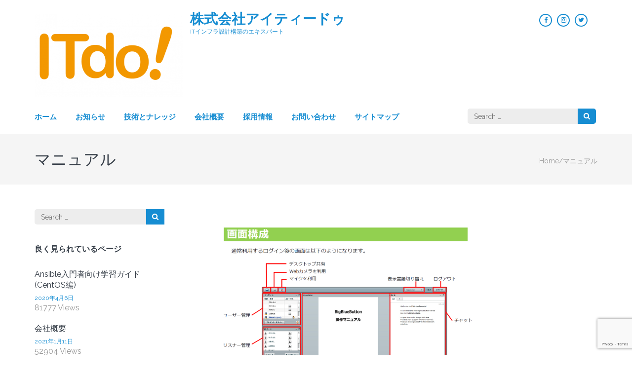

--- FILE ---
content_type: text/html; charset=utf-8
request_url: https://www.google.com/recaptcha/api2/anchor?ar=1&k=6Lc1xXspAAAAAGq04jYVtxLsoP8Xs7Y4yk9TtJRQ&co=aHR0cHM6Ly9jLml0ZG8uanA6NDQz&hl=en&v=PoyoqOPhxBO7pBk68S4YbpHZ&size=invisible&anchor-ms=20000&execute-ms=30000&cb=jtn5pte3anvt
body_size: 48553
content:
<!DOCTYPE HTML><html dir="ltr" lang="en"><head><meta http-equiv="Content-Type" content="text/html; charset=UTF-8">
<meta http-equiv="X-UA-Compatible" content="IE=edge">
<title>reCAPTCHA</title>
<style type="text/css">
/* cyrillic-ext */
@font-face {
  font-family: 'Roboto';
  font-style: normal;
  font-weight: 400;
  font-stretch: 100%;
  src: url(//fonts.gstatic.com/s/roboto/v48/KFO7CnqEu92Fr1ME7kSn66aGLdTylUAMa3GUBHMdazTgWw.woff2) format('woff2');
  unicode-range: U+0460-052F, U+1C80-1C8A, U+20B4, U+2DE0-2DFF, U+A640-A69F, U+FE2E-FE2F;
}
/* cyrillic */
@font-face {
  font-family: 'Roboto';
  font-style: normal;
  font-weight: 400;
  font-stretch: 100%;
  src: url(//fonts.gstatic.com/s/roboto/v48/KFO7CnqEu92Fr1ME7kSn66aGLdTylUAMa3iUBHMdazTgWw.woff2) format('woff2');
  unicode-range: U+0301, U+0400-045F, U+0490-0491, U+04B0-04B1, U+2116;
}
/* greek-ext */
@font-face {
  font-family: 'Roboto';
  font-style: normal;
  font-weight: 400;
  font-stretch: 100%;
  src: url(//fonts.gstatic.com/s/roboto/v48/KFO7CnqEu92Fr1ME7kSn66aGLdTylUAMa3CUBHMdazTgWw.woff2) format('woff2');
  unicode-range: U+1F00-1FFF;
}
/* greek */
@font-face {
  font-family: 'Roboto';
  font-style: normal;
  font-weight: 400;
  font-stretch: 100%;
  src: url(//fonts.gstatic.com/s/roboto/v48/KFO7CnqEu92Fr1ME7kSn66aGLdTylUAMa3-UBHMdazTgWw.woff2) format('woff2');
  unicode-range: U+0370-0377, U+037A-037F, U+0384-038A, U+038C, U+038E-03A1, U+03A3-03FF;
}
/* math */
@font-face {
  font-family: 'Roboto';
  font-style: normal;
  font-weight: 400;
  font-stretch: 100%;
  src: url(//fonts.gstatic.com/s/roboto/v48/KFO7CnqEu92Fr1ME7kSn66aGLdTylUAMawCUBHMdazTgWw.woff2) format('woff2');
  unicode-range: U+0302-0303, U+0305, U+0307-0308, U+0310, U+0312, U+0315, U+031A, U+0326-0327, U+032C, U+032F-0330, U+0332-0333, U+0338, U+033A, U+0346, U+034D, U+0391-03A1, U+03A3-03A9, U+03B1-03C9, U+03D1, U+03D5-03D6, U+03F0-03F1, U+03F4-03F5, U+2016-2017, U+2034-2038, U+203C, U+2040, U+2043, U+2047, U+2050, U+2057, U+205F, U+2070-2071, U+2074-208E, U+2090-209C, U+20D0-20DC, U+20E1, U+20E5-20EF, U+2100-2112, U+2114-2115, U+2117-2121, U+2123-214F, U+2190, U+2192, U+2194-21AE, U+21B0-21E5, U+21F1-21F2, U+21F4-2211, U+2213-2214, U+2216-22FF, U+2308-230B, U+2310, U+2319, U+231C-2321, U+2336-237A, U+237C, U+2395, U+239B-23B7, U+23D0, U+23DC-23E1, U+2474-2475, U+25AF, U+25B3, U+25B7, U+25BD, U+25C1, U+25CA, U+25CC, U+25FB, U+266D-266F, U+27C0-27FF, U+2900-2AFF, U+2B0E-2B11, U+2B30-2B4C, U+2BFE, U+3030, U+FF5B, U+FF5D, U+1D400-1D7FF, U+1EE00-1EEFF;
}
/* symbols */
@font-face {
  font-family: 'Roboto';
  font-style: normal;
  font-weight: 400;
  font-stretch: 100%;
  src: url(//fonts.gstatic.com/s/roboto/v48/KFO7CnqEu92Fr1ME7kSn66aGLdTylUAMaxKUBHMdazTgWw.woff2) format('woff2');
  unicode-range: U+0001-000C, U+000E-001F, U+007F-009F, U+20DD-20E0, U+20E2-20E4, U+2150-218F, U+2190, U+2192, U+2194-2199, U+21AF, U+21E6-21F0, U+21F3, U+2218-2219, U+2299, U+22C4-22C6, U+2300-243F, U+2440-244A, U+2460-24FF, U+25A0-27BF, U+2800-28FF, U+2921-2922, U+2981, U+29BF, U+29EB, U+2B00-2BFF, U+4DC0-4DFF, U+FFF9-FFFB, U+10140-1018E, U+10190-1019C, U+101A0, U+101D0-101FD, U+102E0-102FB, U+10E60-10E7E, U+1D2C0-1D2D3, U+1D2E0-1D37F, U+1F000-1F0FF, U+1F100-1F1AD, U+1F1E6-1F1FF, U+1F30D-1F30F, U+1F315, U+1F31C, U+1F31E, U+1F320-1F32C, U+1F336, U+1F378, U+1F37D, U+1F382, U+1F393-1F39F, U+1F3A7-1F3A8, U+1F3AC-1F3AF, U+1F3C2, U+1F3C4-1F3C6, U+1F3CA-1F3CE, U+1F3D4-1F3E0, U+1F3ED, U+1F3F1-1F3F3, U+1F3F5-1F3F7, U+1F408, U+1F415, U+1F41F, U+1F426, U+1F43F, U+1F441-1F442, U+1F444, U+1F446-1F449, U+1F44C-1F44E, U+1F453, U+1F46A, U+1F47D, U+1F4A3, U+1F4B0, U+1F4B3, U+1F4B9, U+1F4BB, U+1F4BF, U+1F4C8-1F4CB, U+1F4D6, U+1F4DA, U+1F4DF, U+1F4E3-1F4E6, U+1F4EA-1F4ED, U+1F4F7, U+1F4F9-1F4FB, U+1F4FD-1F4FE, U+1F503, U+1F507-1F50B, U+1F50D, U+1F512-1F513, U+1F53E-1F54A, U+1F54F-1F5FA, U+1F610, U+1F650-1F67F, U+1F687, U+1F68D, U+1F691, U+1F694, U+1F698, U+1F6AD, U+1F6B2, U+1F6B9-1F6BA, U+1F6BC, U+1F6C6-1F6CF, U+1F6D3-1F6D7, U+1F6E0-1F6EA, U+1F6F0-1F6F3, U+1F6F7-1F6FC, U+1F700-1F7FF, U+1F800-1F80B, U+1F810-1F847, U+1F850-1F859, U+1F860-1F887, U+1F890-1F8AD, U+1F8B0-1F8BB, U+1F8C0-1F8C1, U+1F900-1F90B, U+1F93B, U+1F946, U+1F984, U+1F996, U+1F9E9, U+1FA00-1FA6F, U+1FA70-1FA7C, U+1FA80-1FA89, U+1FA8F-1FAC6, U+1FACE-1FADC, U+1FADF-1FAE9, U+1FAF0-1FAF8, U+1FB00-1FBFF;
}
/* vietnamese */
@font-face {
  font-family: 'Roboto';
  font-style: normal;
  font-weight: 400;
  font-stretch: 100%;
  src: url(//fonts.gstatic.com/s/roboto/v48/KFO7CnqEu92Fr1ME7kSn66aGLdTylUAMa3OUBHMdazTgWw.woff2) format('woff2');
  unicode-range: U+0102-0103, U+0110-0111, U+0128-0129, U+0168-0169, U+01A0-01A1, U+01AF-01B0, U+0300-0301, U+0303-0304, U+0308-0309, U+0323, U+0329, U+1EA0-1EF9, U+20AB;
}
/* latin-ext */
@font-face {
  font-family: 'Roboto';
  font-style: normal;
  font-weight: 400;
  font-stretch: 100%;
  src: url(//fonts.gstatic.com/s/roboto/v48/KFO7CnqEu92Fr1ME7kSn66aGLdTylUAMa3KUBHMdazTgWw.woff2) format('woff2');
  unicode-range: U+0100-02BA, U+02BD-02C5, U+02C7-02CC, U+02CE-02D7, U+02DD-02FF, U+0304, U+0308, U+0329, U+1D00-1DBF, U+1E00-1E9F, U+1EF2-1EFF, U+2020, U+20A0-20AB, U+20AD-20C0, U+2113, U+2C60-2C7F, U+A720-A7FF;
}
/* latin */
@font-face {
  font-family: 'Roboto';
  font-style: normal;
  font-weight: 400;
  font-stretch: 100%;
  src: url(//fonts.gstatic.com/s/roboto/v48/KFO7CnqEu92Fr1ME7kSn66aGLdTylUAMa3yUBHMdazQ.woff2) format('woff2');
  unicode-range: U+0000-00FF, U+0131, U+0152-0153, U+02BB-02BC, U+02C6, U+02DA, U+02DC, U+0304, U+0308, U+0329, U+2000-206F, U+20AC, U+2122, U+2191, U+2193, U+2212, U+2215, U+FEFF, U+FFFD;
}
/* cyrillic-ext */
@font-face {
  font-family: 'Roboto';
  font-style: normal;
  font-weight: 500;
  font-stretch: 100%;
  src: url(//fonts.gstatic.com/s/roboto/v48/KFO7CnqEu92Fr1ME7kSn66aGLdTylUAMa3GUBHMdazTgWw.woff2) format('woff2');
  unicode-range: U+0460-052F, U+1C80-1C8A, U+20B4, U+2DE0-2DFF, U+A640-A69F, U+FE2E-FE2F;
}
/* cyrillic */
@font-face {
  font-family: 'Roboto';
  font-style: normal;
  font-weight: 500;
  font-stretch: 100%;
  src: url(//fonts.gstatic.com/s/roboto/v48/KFO7CnqEu92Fr1ME7kSn66aGLdTylUAMa3iUBHMdazTgWw.woff2) format('woff2');
  unicode-range: U+0301, U+0400-045F, U+0490-0491, U+04B0-04B1, U+2116;
}
/* greek-ext */
@font-face {
  font-family: 'Roboto';
  font-style: normal;
  font-weight: 500;
  font-stretch: 100%;
  src: url(//fonts.gstatic.com/s/roboto/v48/KFO7CnqEu92Fr1ME7kSn66aGLdTylUAMa3CUBHMdazTgWw.woff2) format('woff2');
  unicode-range: U+1F00-1FFF;
}
/* greek */
@font-face {
  font-family: 'Roboto';
  font-style: normal;
  font-weight: 500;
  font-stretch: 100%;
  src: url(//fonts.gstatic.com/s/roboto/v48/KFO7CnqEu92Fr1ME7kSn66aGLdTylUAMa3-UBHMdazTgWw.woff2) format('woff2');
  unicode-range: U+0370-0377, U+037A-037F, U+0384-038A, U+038C, U+038E-03A1, U+03A3-03FF;
}
/* math */
@font-face {
  font-family: 'Roboto';
  font-style: normal;
  font-weight: 500;
  font-stretch: 100%;
  src: url(//fonts.gstatic.com/s/roboto/v48/KFO7CnqEu92Fr1ME7kSn66aGLdTylUAMawCUBHMdazTgWw.woff2) format('woff2');
  unicode-range: U+0302-0303, U+0305, U+0307-0308, U+0310, U+0312, U+0315, U+031A, U+0326-0327, U+032C, U+032F-0330, U+0332-0333, U+0338, U+033A, U+0346, U+034D, U+0391-03A1, U+03A3-03A9, U+03B1-03C9, U+03D1, U+03D5-03D6, U+03F0-03F1, U+03F4-03F5, U+2016-2017, U+2034-2038, U+203C, U+2040, U+2043, U+2047, U+2050, U+2057, U+205F, U+2070-2071, U+2074-208E, U+2090-209C, U+20D0-20DC, U+20E1, U+20E5-20EF, U+2100-2112, U+2114-2115, U+2117-2121, U+2123-214F, U+2190, U+2192, U+2194-21AE, U+21B0-21E5, U+21F1-21F2, U+21F4-2211, U+2213-2214, U+2216-22FF, U+2308-230B, U+2310, U+2319, U+231C-2321, U+2336-237A, U+237C, U+2395, U+239B-23B7, U+23D0, U+23DC-23E1, U+2474-2475, U+25AF, U+25B3, U+25B7, U+25BD, U+25C1, U+25CA, U+25CC, U+25FB, U+266D-266F, U+27C0-27FF, U+2900-2AFF, U+2B0E-2B11, U+2B30-2B4C, U+2BFE, U+3030, U+FF5B, U+FF5D, U+1D400-1D7FF, U+1EE00-1EEFF;
}
/* symbols */
@font-face {
  font-family: 'Roboto';
  font-style: normal;
  font-weight: 500;
  font-stretch: 100%;
  src: url(//fonts.gstatic.com/s/roboto/v48/KFO7CnqEu92Fr1ME7kSn66aGLdTylUAMaxKUBHMdazTgWw.woff2) format('woff2');
  unicode-range: U+0001-000C, U+000E-001F, U+007F-009F, U+20DD-20E0, U+20E2-20E4, U+2150-218F, U+2190, U+2192, U+2194-2199, U+21AF, U+21E6-21F0, U+21F3, U+2218-2219, U+2299, U+22C4-22C6, U+2300-243F, U+2440-244A, U+2460-24FF, U+25A0-27BF, U+2800-28FF, U+2921-2922, U+2981, U+29BF, U+29EB, U+2B00-2BFF, U+4DC0-4DFF, U+FFF9-FFFB, U+10140-1018E, U+10190-1019C, U+101A0, U+101D0-101FD, U+102E0-102FB, U+10E60-10E7E, U+1D2C0-1D2D3, U+1D2E0-1D37F, U+1F000-1F0FF, U+1F100-1F1AD, U+1F1E6-1F1FF, U+1F30D-1F30F, U+1F315, U+1F31C, U+1F31E, U+1F320-1F32C, U+1F336, U+1F378, U+1F37D, U+1F382, U+1F393-1F39F, U+1F3A7-1F3A8, U+1F3AC-1F3AF, U+1F3C2, U+1F3C4-1F3C6, U+1F3CA-1F3CE, U+1F3D4-1F3E0, U+1F3ED, U+1F3F1-1F3F3, U+1F3F5-1F3F7, U+1F408, U+1F415, U+1F41F, U+1F426, U+1F43F, U+1F441-1F442, U+1F444, U+1F446-1F449, U+1F44C-1F44E, U+1F453, U+1F46A, U+1F47D, U+1F4A3, U+1F4B0, U+1F4B3, U+1F4B9, U+1F4BB, U+1F4BF, U+1F4C8-1F4CB, U+1F4D6, U+1F4DA, U+1F4DF, U+1F4E3-1F4E6, U+1F4EA-1F4ED, U+1F4F7, U+1F4F9-1F4FB, U+1F4FD-1F4FE, U+1F503, U+1F507-1F50B, U+1F50D, U+1F512-1F513, U+1F53E-1F54A, U+1F54F-1F5FA, U+1F610, U+1F650-1F67F, U+1F687, U+1F68D, U+1F691, U+1F694, U+1F698, U+1F6AD, U+1F6B2, U+1F6B9-1F6BA, U+1F6BC, U+1F6C6-1F6CF, U+1F6D3-1F6D7, U+1F6E0-1F6EA, U+1F6F0-1F6F3, U+1F6F7-1F6FC, U+1F700-1F7FF, U+1F800-1F80B, U+1F810-1F847, U+1F850-1F859, U+1F860-1F887, U+1F890-1F8AD, U+1F8B0-1F8BB, U+1F8C0-1F8C1, U+1F900-1F90B, U+1F93B, U+1F946, U+1F984, U+1F996, U+1F9E9, U+1FA00-1FA6F, U+1FA70-1FA7C, U+1FA80-1FA89, U+1FA8F-1FAC6, U+1FACE-1FADC, U+1FADF-1FAE9, U+1FAF0-1FAF8, U+1FB00-1FBFF;
}
/* vietnamese */
@font-face {
  font-family: 'Roboto';
  font-style: normal;
  font-weight: 500;
  font-stretch: 100%;
  src: url(//fonts.gstatic.com/s/roboto/v48/KFO7CnqEu92Fr1ME7kSn66aGLdTylUAMa3OUBHMdazTgWw.woff2) format('woff2');
  unicode-range: U+0102-0103, U+0110-0111, U+0128-0129, U+0168-0169, U+01A0-01A1, U+01AF-01B0, U+0300-0301, U+0303-0304, U+0308-0309, U+0323, U+0329, U+1EA0-1EF9, U+20AB;
}
/* latin-ext */
@font-face {
  font-family: 'Roboto';
  font-style: normal;
  font-weight: 500;
  font-stretch: 100%;
  src: url(//fonts.gstatic.com/s/roboto/v48/KFO7CnqEu92Fr1ME7kSn66aGLdTylUAMa3KUBHMdazTgWw.woff2) format('woff2');
  unicode-range: U+0100-02BA, U+02BD-02C5, U+02C7-02CC, U+02CE-02D7, U+02DD-02FF, U+0304, U+0308, U+0329, U+1D00-1DBF, U+1E00-1E9F, U+1EF2-1EFF, U+2020, U+20A0-20AB, U+20AD-20C0, U+2113, U+2C60-2C7F, U+A720-A7FF;
}
/* latin */
@font-face {
  font-family: 'Roboto';
  font-style: normal;
  font-weight: 500;
  font-stretch: 100%;
  src: url(//fonts.gstatic.com/s/roboto/v48/KFO7CnqEu92Fr1ME7kSn66aGLdTylUAMa3yUBHMdazQ.woff2) format('woff2');
  unicode-range: U+0000-00FF, U+0131, U+0152-0153, U+02BB-02BC, U+02C6, U+02DA, U+02DC, U+0304, U+0308, U+0329, U+2000-206F, U+20AC, U+2122, U+2191, U+2193, U+2212, U+2215, U+FEFF, U+FFFD;
}
/* cyrillic-ext */
@font-face {
  font-family: 'Roboto';
  font-style: normal;
  font-weight: 900;
  font-stretch: 100%;
  src: url(//fonts.gstatic.com/s/roboto/v48/KFO7CnqEu92Fr1ME7kSn66aGLdTylUAMa3GUBHMdazTgWw.woff2) format('woff2');
  unicode-range: U+0460-052F, U+1C80-1C8A, U+20B4, U+2DE0-2DFF, U+A640-A69F, U+FE2E-FE2F;
}
/* cyrillic */
@font-face {
  font-family: 'Roboto';
  font-style: normal;
  font-weight: 900;
  font-stretch: 100%;
  src: url(//fonts.gstatic.com/s/roboto/v48/KFO7CnqEu92Fr1ME7kSn66aGLdTylUAMa3iUBHMdazTgWw.woff2) format('woff2');
  unicode-range: U+0301, U+0400-045F, U+0490-0491, U+04B0-04B1, U+2116;
}
/* greek-ext */
@font-face {
  font-family: 'Roboto';
  font-style: normal;
  font-weight: 900;
  font-stretch: 100%;
  src: url(//fonts.gstatic.com/s/roboto/v48/KFO7CnqEu92Fr1ME7kSn66aGLdTylUAMa3CUBHMdazTgWw.woff2) format('woff2');
  unicode-range: U+1F00-1FFF;
}
/* greek */
@font-face {
  font-family: 'Roboto';
  font-style: normal;
  font-weight: 900;
  font-stretch: 100%;
  src: url(//fonts.gstatic.com/s/roboto/v48/KFO7CnqEu92Fr1ME7kSn66aGLdTylUAMa3-UBHMdazTgWw.woff2) format('woff2');
  unicode-range: U+0370-0377, U+037A-037F, U+0384-038A, U+038C, U+038E-03A1, U+03A3-03FF;
}
/* math */
@font-face {
  font-family: 'Roboto';
  font-style: normal;
  font-weight: 900;
  font-stretch: 100%;
  src: url(//fonts.gstatic.com/s/roboto/v48/KFO7CnqEu92Fr1ME7kSn66aGLdTylUAMawCUBHMdazTgWw.woff2) format('woff2');
  unicode-range: U+0302-0303, U+0305, U+0307-0308, U+0310, U+0312, U+0315, U+031A, U+0326-0327, U+032C, U+032F-0330, U+0332-0333, U+0338, U+033A, U+0346, U+034D, U+0391-03A1, U+03A3-03A9, U+03B1-03C9, U+03D1, U+03D5-03D6, U+03F0-03F1, U+03F4-03F5, U+2016-2017, U+2034-2038, U+203C, U+2040, U+2043, U+2047, U+2050, U+2057, U+205F, U+2070-2071, U+2074-208E, U+2090-209C, U+20D0-20DC, U+20E1, U+20E5-20EF, U+2100-2112, U+2114-2115, U+2117-2121, U+2123-214F, U+2190, U+2192, U+2194-21AE, U+21B0-21E5, U+21F1-21F2, U+21F4-2211, U+2213-2214, U+2216-22FF, U+2308-230B, U+2310, U+2319, U+231C-2321, U+2336-237A, U+237C, U+2395, U+239B-23B7, U+23D0, U+23DC-23E1, U+2474-2475, U+25AF, U+25B3, U+25B7, U+25BD, U+25C1, U+25CA, U+25CC, U+25FB, U+266D-266F, U+27C0-27FF, U+2900-2AFF, U+2B0E-2B11, U+2B30-2B4C, U+2BFE, U+3030, U+FF5B, U+FF5D, U+1D400-1D7FF, U+1EE00-1EEFF;
}
/* symbols */
@font-face {
  font-family: 'Roboto';
  font-style: normal;
  font-weight: 900;
  font-stretch: 100%;
  src: url(//fonts.gstatic.com/s/roboto/v48/KFO7CnqEu92Fr1ME7kSn66aGLdTylUAMaxKUBHMdazTgWw.woff2) format('woff2');
  unicode-range: U+0001-000C, U+000E-001F, U+007F-009F, U+20DD-20E0, U+20E2-20E4, U+2150-218F, U+2190, U+2192, U+2194-2199, U+21AF, U+21E6-21F0, U+21F3, U+2218-2219, U+2299, U+22C4-22C6, U+2300-243F, U+2440-244A, U+2460-24FF, U+25A0-27BF, U+2800-28FF, U+2921-2922, U+2981, U+29BF, U+29EB, U+2B00-2BFF, U+4DC0-4DFF, U+FFF9-FFFB, U+10140-1018E, U+10190-1019C, U+101A0, U+101D0-101FD, U+102E0-102FB, U+10E60-10E7E, U+1D2C0-1D2D3, U+1D2E0-1D37F, U+1F000-1F0FF, U+1F100-1F1AD, U+1F1E6-1F1FF, U+1F30D-1F30F, U+1F315, U+1F31C, U+1F31E, U+1F320-1F32C, U+1F336, U+1F378, U+1F37D, U+1F382, U+1F393-1F39F, U+1F3A7-1F3A8, U+1F3AC-1F3AF, U+1F3C2, U+1F3C4-1F3C6, U+1F3CA-1F3CE, U+1F3D4-1F3E0, U+1F3ED, U+1F3F1-1F3F3, U+1F3F5-1F3F7, U+1F408, U+1F415, U+1F41F, U+1F426, U+1F43F, U+1F441-1F442, U+1F444, U+1F446-1F449, U+1F44C-1F44E, U+1F453, U+1F46A, U+1F47D, U+1F4A3, U+1F4B0, U+1F4B3, U+1F4B9, U+1F4BB, U+1F4BF, U+1F4C8-1F4CB, U+1F4D6, U+1F4DA, U+1F4DF, U+1F4E3-1F4E6, U+1F4EA-1F4ED, U+1F4F7, U+1F4F9-1F4FB, U+1F4FD-1F4FE, U+1F503, U+1F507-1F50B, U+1F50D, U+1F512-1F513, U+1F53E-1F54A, U+1F54F-1F5FA, U+1F610, U+1F650-1F67F, U+1F687, U+1F68D, U+1F691, U+1F694, U+1F698, U+1F6AD, U+1F6B2, U+1F6B9-1F6BA, U+1F6BC, U+1F6C6-1F6CF, U+1F6D3-1F6D7, U+1F6E0-1F6EA, U+1F6F0-1F6F3, U+1F6F7-1F6FC, U+1F700-1F7FF, U+1F800-1F80B, U+1F810-1F847, U+1F850-1F859, U+1F860-1F887, U+1F890-1F8AD, U+1F8B0-1F8BB, U+1F8C0-1F8C1, U+1F900-1F90B, U+1F93B, U+1F946, U+1F984, U+1F996, U+1F9E9, U+1FA00-1FA6F, U+1FA70-1FA7C, U+1FA80-1FA89, U+1FA8F-1FAC6, U+1FACE-1FADC, U+1FADF-1FAE9, U+1FAF0-1FAF8, U+1FB00-1FBFF;
}
/* vietnamese */
@font-face {
  font-family: 'Roboto';
  font-style: normal;
  font-weight: 900;
  font-stretch: 100%;
  src: url(//fonts.gstatic.com/s/roboto/v48/KFO7CnqEu92Fr1ME7kSn66aGLdTylUAMa3OUBHMdazTgWw.woff2) format('woff2');
  unicode-range: U+0102-0103, U+0110-0111, U+0128-0129, U+0168-0169, U+01A0-01A1, U+01AF-01B0, U+0300-0301, U+0303-0304, U+0308-0309, U+0323, U+0329, U+1EA0-1EF9, U+20AB;
}
/* latin-ext */
@font-face {
  font-family: 'Roboto';
  font-style: normal;
  font-weight: 900;
  font-stretch: 100%;
  src: url(//fonts.gstatic.com/s/roboto/v48/KFO7CnqEu92Fr1ME7kSn66aGLdTylUAMa3KUBHMdazTgWw.woff2) format('woff2');
  unicode-range: U+0100-02BA, U+02BD-02C5, U+02C7-02CC, U+02CE-02D7, U+02DD-02FF, U+0304, U+0308, U+0329, U+1D00-1DBF, U+1E00-1E9F, U+1EF2-1EFF, U+2020, U+20A0-20AB, U+20AD-20C0, U+2113, U+2C60-2C7F, U+A720-A7FF;
}
/* latin */
@font-face {
  font-family: 'Roboto';
  font-style: normal;
  font-weight: 900;
  font-stretch: 100%;
  src: url(//fonts.gstatic.com/s/roboto/v48/KFO7CnqEu92Fr1ME7kSn66aGLdTylUAMa3yUBHMdazQ.woff2) format('woff2');
  unicode-range: U+0000-00FF, U+0131, U+0152-0153, U+02BB-02BC, U+02C6, U+02DA, U+02DC, U+0304, U+0308, U+0329, U+2000-206F, U+20AC, U+2122, U+2191, U+2193, U+2212, U+2215, U+FEFF, U+FFFD;
}

</style>
<link rel="stylesheet" type="text/css" href="https://www.gstatic.com/recaptcha/releases/PoyoqOPhxBO7pBk68S4YbpHZ/styles__ltr.css">
<script nonce="SvPtDNrKfX1QWfr8ukEycw" type="text/javascript">window['__recaptcha_api'] = 'https://www.google.com/recaptcha/api2/';</script>
<script type="text/javascript" src="https://www.gstatic.com/recaptcha/releases/PoyoqOPhxBO7pBk68S4YbpHZ/recaptcha__en.js" nonce="SvPtDNrKfX1QWfr8ukEycw">
      
    </script></head>
<body><div id="rc-anchor-alert" class="rc-anchor-alert"></div>
<input type="hidden" id="recaptcha-token" value="[base64]">
<script type="text/javascript" nonce="SvPtDNrKfX1QWfr8ukEycw">
      recaptcha.anchor.Main.init("[\x22ainput\x22,[\x22bgdata\x22,\x22\x22,\[base64]/[base64]/[base64]/[base64]/[base64]/UltsKytdPUU6KEU8MjA0OD9SW2wrK109RT4+NnwxOTI6KChFJjY0NTEyKT09NTUyOTYmJk0rMTxjLmxlbmd0aCYmKGMuY2hhckNvZGVBdChNKzEpJjY0NTEyKT09NTYzMjA/[base64]/[base64]/[base64]/[base64]/[base64]/[base64]/[base64]\x22,\[base64]\x22,\x22YcK5wow7S8Kpw5Arwr7CoR0Vwo5Qw4nDgAzDvDshO8OaFMOEXR1zwoMIZsKYHMOodxp7A3DDvQ3DgGDCgx/DmcOIdcOYwp/[base64]/DlA4Zwqp2w6/CjsKELMKgP8OgLwZcwqtwW8OBAG8Xwr/DtwLDulJdwqpuAy7DisKXAUF/DBXDp8OWwpcaC8KWw5/CisOvw5zDgz8vRm3CqcKIwqLDkW8bwpPDrsOhwoo3wqvDgsKFwqbCo8KUWy4+wo/[base64]/Cmy56L8OcwrUzwoB5BsKiw6LCjMOGAsKjwqjDtjHCviTCkgzDiMKjJRsawrl/Y3wewrDDgnQBFg/CjcKbH8K5K1HDssOSWcOtXMKdd0XDsjfCssOjaW0SfsOeScK1wqnDv2nDl3UTwoTDisOHc8OBw4PCn1fDnMOdw7vDoMK4IMOuwqXDghpVw6RdB8Kzw4fDvlNybUPDhhtDw47CqsK4csORw4LDg8KeL8KAw6R/XcOVcMK0BsKfCmIFwod5wr9ewrBMwpfDklBSwrh0ZX7Cim8twp7DlMOvLRwRRkVpVxvDsMOgwr3DsRpow6cNAQp9F25iwr0cVUImGXkVBG3CoC5Nw4nDgzDCqcK/w6nCvHJHMFU2wqvDlmXCqsO4w5Jdw7JJw7vDj8KEwroLSAzClcKpwpIrwpJDwrrCvcK/w5TDmmF2TyB+w49hC34aWjPDq8KSwrVoRVlyY0cqwpnCjEDDkEjDhj7CmXnCtMKcaA8mw7TDjAJcw5XCu8OnAh7DrcOyXMOqwqR4QsKfw4RoNDLDhkrDnUTDmkphwrtVw6glBsO2wrsSw40bFS1uw53CnmbDqXMJw45fYTnCgcKZRxcEw7c/TcO8UcOIwrvDm8KrZE0/[base64]/[base64]/Dlw7CjMK6NlrCisKqw67Dn3/Ch8O2wpnDsQpzw5HChsOiJENiwroqwr8BAhrDmV9bY8OYwrh/wrHDohtxwr4BQ8OPCsKNwoPCk8K5wpjCnXY+woJ/wqfCg8O4wpLCrnvCmcKiS8Kww6bConFXIWFhIDfDlsO2woxFwoQHwqkREcOaAcKVwonDoSvCowYVwq5jFHjCuMKJwpZZampEJcOPwrcbesKdYF58w6I+wpplGQ3CjsOMw6fCmcO5NUZ4wqbDiMKMwrzDoxDDjkzDgHTCpcKJw5AHw6Rlw6TCog/Cqj1ewqkxVnPDpsKbZ0PDjcKBDEDCgsOSe8OGdQ3DsMKpw4/[base64]/[base64]/[base64]/CsXQew6XChzNWwqPCmxTDoQx+w4nCksKlcxrCncOyc8KFw61rVsOYwqVkw6oYwoLCmsO3wpQxaijDrcOZLF9KwozCulZJZsOVPj/CnFQ5RGTDgsKvU3bCuMOHw49xwq7DusKCNsOAeyDDnMOtfHJsHU4RQMKXBXwWwoxIKsOKw5jCq216a0bCqgbChjYTVcK2woVoZ3I7RDPCqMKPw5I+K8KEecOXeTBKw5MGwrPCmm3CqMKwwoTChMK7w6HDqWsXworDs2UMwq/Dl8KsasKUw5jCmsKMXhTCsMKhZMKOd8KLw6xMfsOnVUDDocK2UTzDgcO4wrDDmcOdMcK1w5jDj27CkcOFUsK7wp4tGX/DqsO3NsOnwqt6wpdEw7Q2EMK9Z29two1Cw6sdCcKKw4DDkFgPcsOsGSdHwoLDj8OfwpgDw4MVw4kbwovDg8KfYcO/T8O9wo9RwoHCoyXCm8O5Sjt7TsOsSMKbWAwJZUXCtMKZRcO9w5l1Z8KNwqt/woBkwqN3RcKYwqXCpsKow7kmFMKxSsO4QRXDq8KjwqDDgMK0w6HCpjZhB8K6w7jCnCo5wp3DocOgUMOrw6bCvMOncFxxw5HCtwUHwoDCtMKQICoPFcOaFRvDtcOgw4rCjwFcb8KnIVbCpMKmUQs1cMO/ZnNFw7fCqXpRw7VjM1PDqMK3wqbDmMOMw4jDocO/[base64]/BjTCtkQLwr5hwqUKwrpPw54ZF8OZw4jDjBQcC8KpKVHDs8KqLkbCqnVqPRPDqTXCgBvDu8OawrQ/[base64]/DvXfDnHxPZBUHFhjCh8KAwqQsKcO7wqB9wq8Qwo4jXMK5w7PCtsK3b3ZbHsOOw5Bxw6jClgBsKsOsY1vCj8KkLcK8QsKAw58Vw49Rf8KBPcK6I8Oyw4HDiMKPw7DCpcOtYxXDlMOpwqMMw6/Do31TwrNewp/DgzldwqPDvFskwpvCrMKVJlYJFsK0wrc0O0/Dq3PDt8KvwoQXwo/ClXLDqsKpw74HJwcPwoEew6fChMKuX8KnwpbDj8Kdw5UnwpzCrMOVwrMsBcKIwpYpw5fCpS0NIwcrw7fDsFo9w7zCo8KcIMKNwrJPD8OYUMOMwo0FwrjCo8K/wonDoQbCllnDhybCgRTDgMOWClDDtcKVw4swSFDDmhLCpl7DkSvDoycawqjClsKPPxo+wrc6wpHDrcO0wol9L8K+TMKhw6oZwoF0fsKWw6/CuMO7w5RYPMOTaQnDvhvDu8KCfXzCsClZL8OXwo8kw77Ch8KVfgPChzw5FMOTMcK2KyInw6IHAcOJNcOgFcOMwoxOwqV/ZMOcw4saBwN1wo9Gd8KpwohOw5hGw4jCkGx1KMOhwoUnw6wfw77Cq8OuwpXCvcO4asK/ciQmw7FJJ8OnwrzCgSHCosKKwrLCg8KXAFjDhjTDoMKGYMOYPw42dEo1w5HCm8Onw4cjwqdcw5pyw7R9JFt/GlAPwqjChV1DJsK2wo3CpsK9WxzDqMKqd0spwqNlHcOkwoTDk8Ocw7NIDU1KwotVVcKYFhPDpMKzwpZvw7rDk8O2CcKYN8OjQcO+K8KZw5HDt8OzwoHDqA3CqMKRE8O4wrk4IyvDvR3ChMOKw6rCv8KMw5/[base64]/w6HCq8OZScKhO8Kyw55ow7kXUcOAQnU7w5UfUy7DjsKqwqJdRMOiw43CgBttccOJwrPDmcKYw6LDpnc0bsK9McKYwqUEN2MVw705w6fDgcKowpJFCBnCkFrDqcKaw6wowrxUwp3ChBh6PcOifC1lw6/[base64]/ClsKpw4hzfMKcUcKZwopVXMKRwqNKw4jCksOCWcKOw5jDgMKhKFXDpB3Dk8KlwrvCtcKBewhmOMOlBcO9w6wdw5InBE0hEj9ywqvCulrCusKmXxzDiUnDhF4yTifDny4EHcKbTMOaEkHCn0/Do8KYwqUmw6EjWkfCoMO3w41ACljCp1HDhWh4Z8OBwp/[base64]/DlsKHwpfCv8KMw44oCcK0wrB9wqDCiMKOGEUHw6/[base64]/w7JWM8K8wpvChcKvOMK/w53Cu8OcDDQFw4zDjMO5IsKvW8KqwrwKSMO/RMOOw5ZFe8K5VDZ/wobCocOtMRxDJ8KGwozDhjZRcjLCn8O2FsO9Qlcud2rDk8KLXTpaYE5sEcKXX0zCn8OeecK3CcO2wrbCqMOcaxfCjFJuw5rCk8ONwpzClMKAZzrDtl7CjMO9wrMZSCfCq8Oqw5LCocKvHsOIw70OEljCiydKEz/DlsObVTLDjl7DnAtbwrVRXTfCrFwow7XDsi8Gwq/CmsOnw7DCvA/DusOQw7QcwoLDh8O4w40kw7pCwo3DkkzCmcOeH3oWV8KpNwwDP8Oxwp/Cj8ODwonChsKaw4jCj8KiUj3Co8OEwpDDsMOvPkgdw655LQBSAsOPdsOuRMKowqlKw7U4Pj4JwpzDgW9Qw5Eew4HCsk05wq/CvMK2wq/CmAYfVQd8dQPChsOMFw9DwoZ6ccOsw4dJdMOOLsKcw53CoCLDu8O/w6rCqh1Swo/DpgHCm8KEYsK5w4PCkRRhw41sEsOdwpYUAEXCghVHaMOtwqzDt8Ocw7DCngxpwq5nJC/CuDLCtG3Du8OpbBkRwqDDnMOmw4LDi8KkwozCg8OJHgnCuMOSwoPCqUtPwqPDkWbDoMOtdcK7worCjcKvJ2vDm0TCq8KSMcK1wobCrnxrwqHChMO5w6VGW8KJBR/CicK6bG1uw4HCjChrRsOTwoZ9YcKsw6NdwpcSw7ghwrMpKcKqw6vCmsKaw6rDnMKmHVzDrn/DoEzCnxNXwrXCuSx7RsKKw5psQsKlHQMDKRZ3J8O0wqXDr8K+w4DClcKvecOTFWkZHMObO1cbw4jDm8KWw6PDjcOKw7oowq1HAsKOwpXDqCvDsFY1w7llw6dOwpTCt1oGHEt2wptAw67CqMOEdEg7RcKiw4M6RkNYwqp0w74ODU8Ewq/CjGrDgkg+SsK4azDCksOVGlZgEm/DsMOwwqXCnlFVZsOqw6fDtSRRC1HDogjDhXo+wpBqD8Kcw5nCnsKePiENwpHCmybCjj1DwpA+w5rDqmcPeCASwqbCvsK1KsKMUjbCg0nDssK1wpLDqzxeScK8cnTDpyzCjMOewqRKbTfCv8K5bAkIBwzDgsOOwp01w63DiMOgwrTCrMO/wrjCvzbClVgoN3lJw5PCtsOfDDnDkcOMw5Z4wp3Dh8KYwqvChMK2w57ChcOFwpPDucKnCMOaQ8K1wrLCsSRiw7TCoXY7aMOKVSEWPcKiw5prwpVXwpXDjcO3MEhewoosT8O1wr0Bw7HClVfCq0TCh0Fiwr/Cvllaw5dwEhLCgAnDu8OkYsOaQDQ2XMKpecOtGVDDpg/Ci8KiVDrDucONwo3CmQMkA8OoVcOLw4YVVcOswq3CtA05w6zCosOgB2DDuBLCg8OQwpbDulrClWl5RMOJLTDDjyPDqcOuw7MsW8KqVRMDQcKHw43Cly/DucKcWcOZw6PDt8OFwqcKXBnCgmnDkwYdw4x1wrDCk8Kgw4bCncKSwo7DuVYrU8OpcUIQNxjCvXokw4XDoFvCsxDCjsO/[base64]/DnVPDncKMw5zCmcOvwokIZsKhGMOGJi1TbH8EZcKWw7Jww5pSwoIUwrJuw5A6w6tww5zCjcOaLwIVwqxSeFvDvsKnSMORw6/Cn8OtYsO+GXjCnx3CpsKQGh/DgcK6w6TCh8K2ZcO3TMObBMOcdyLDucK6SjFow7BfHcKVwrcyw5vDmsOWPA51w78IasKCOcKOATDCkkvDvsKOeMOeWMOPCcKzbmURw6EOwo18w6R1LMKSw67ClR/[base64]/Comhhw7/CnkVWVXIrWsO/Y8OrwobDjMK+KsKdwqI2OcKpwozDtMKiw5nDr8KfwpnCt2PCsy/Cq25lLg/DmWrCvVPCksOBGcK/dlMhJS/ClcOXNVbDlcOgw7HDssO8AiMzw6fDigzDpsKbw7BkwoU/BsKKMcKDbsKpHTLDkljDosKqO05Ew4R3wroowojDpFMhZmIZJsOfw4RrXynCpMK+VMKnE8KNw4xrwqnDrWnCrnHCjTnDvMKpOMK+K19JOBJvVcKfGMO+PMOhG2Ifw5PCiiHDpsOKdsOVwpTCocOTwqw/[base64]/[base64]/DnsKiLMObwrgJPV4USXHChHnCj8K5F8K/IT/CqUJrL8K3wopKwrVlwrzCmsK0wqTCnMKeXsOpfE/[base64]/DuMKuw7LDqcO8QsOpwqN+O0ZbwpzCqsOyw5cfw6nCtMK2PyTDvyPDtgzCrMOqcsOfw65Lw7Uewpxqw5wtw6k+w5TDmsK2WMOUwpLDgMK6ZsOwY8KnMMK+KcKow4zDjVgTw7k8wrMGwp7DkFjCvVrChyjCmm/CiQjCnGkdQ08nwqLCjynDmcKVIzg2BCPDgcO7RCfCtmbDnD7CisK9w7LDmMKpKF3DphkKwoccw4YSwqpOwoVYS8KiDV99WlLCoMO4w594w4NwKMOJwqobw5XDkWjClcKDRsKPw4/Cs8KfP8KGwqjCm8O8X8OmaMKnw7DDvMOswpwYw5k7w5jDiFUyw4/DnhrDjsOywplaw7HDm8O8cX/Dv8O2UwHDr03CicKwDgXDl8Olw4bDvno2wqZvw5p8N8K3LHhVRxEKwqpNwofDnFgDYcOKT8KgKsKrwrjCocKIX1vDm8OwRsOnAsKnwrhMw75Jw7bDq8OIw6lJw53DpsKMw71wwoHDvRXDpTkAwrhpwodZw6LDnxljRcKKwqnDt8OoR08KTsKWwqgnw5/CgGAbwrvDmcO3w6bCm8KswovCqsK0EsKtwrlFwoV9wpphw7HCrBhJw4zCh1vDkxPDjRUINsOUwr1PwoMGD8Okw5HDvsKXT27CgDEXLCfClMO8bcKcwrrDnw/CrHgafcKnw65tw6wIJRMiw7TDqMKAfcO4cMK3wp4zwpXDom/DqsKCKTXDtSTCgMO/w7dBJTzCmWN6wr0pw4lhNV7DgsKyw7B9AnfCnMOlYBvDmmQ4wpvChiDCh17DvhkIwqPDvDPDjB58KEg3w5/CjgPCiMKQayc0cMOBWHvDvMK+w53Dpi/Co8KVXXUPw4lJwptddg7CoDPDucOFw7cDw47CoQrDgihWwqbDuTloSX8YwqNyw4nDtsOnwrQjwoYcPMO3K0lFfkhtMXzCiMKuw6AhwoM7w7LCh8OIO8KAV8K2I37DtW/DrsK4RAtlAFJXw7pUPnvDlcKUW8K6wqzDpU3CnMKFwprCkcKSwrXDtSzCpcKuUl7DrcKNwr7Ct8Kbw57DoMO5Gi/Cg3zDqMOXw5bCt8O5XcKLw5LDn1oJZj8iRMOkU0tgNcOYScO2BmdLwoTCscOWcsKKUmoEw4HDh3cXw545W8KEw5nClVUnwr55JMOzw6vCv8O0w5zClcKzB8KGUj1rDCrDmMO2w6UTwopMfVohw47CrmHCmMKSw5PCtcO2woTCmsOVwrEgUcKcfi/Cq0jDlsO3wqtkBsKPLBHCiDXCnMKMw7XDnMKpAAnCgcK/PRvCjEgSVMOywqXDgMK1w7QNZHkKWRDCs8OZw4hlVMO9FA7Do8KpQh/Cp8OJw4w7eMKhFcOxe8KqA8OJw7R8woDCp1wOwqVcw63DkBZEw77CnWQEwr/DnFJoM8O7wqdSw4TDlmfCvEAgwrrClMK/[base64]/Dol/[base64]/DhmthP8Kkw6DDlcKqMEkVwrjChsOrZ8O9wqjDrCLDqXM0ScKmwr/DicK1cMKCw4Fsw5oPAUPCi8KvFzBJCDrCpXnDvsKIw5LCh8ONw4LCmcOuasKHwonDpB3ChyDDq2g6wojDiMK5BsKRVMKWWWkCwrNzwoR8eBnDqBV3w67CpgLCtWRSwrPDrR3Dg1h2w6zDhF0YwqMNw7/Cv03CrjBsw4LCgGUwC05OIn7CjCINLMOIakvCn8OMTcO/wpxeN8OuwoLClsOwwrfCgRnChSsUNAxJG1Uvw47DmRd9RhLCl35iwr7CscOXwrVZF8Olw4rCqWR3XcKqRWrDj3PCmxFuwoLDnsKqbiRpw6bClCrCpsOfZsKzw4EWwqItw6sCScOcR8Kjw5bDksKVKDRrw7TDuMKMw6Q8LMOlw6/DlRnDm8KFw4oqwpHDhMOUwovCqsKSw6zDlMKxwo11wo7DrcOGUFphVMKWwrzCl8Ofw60PKwsxwo5QeW7CmQbDn8OQw6fCjcKsZMKkSS/DkXYtwpwTw6RDwp7CsDvDs8OdOzDDo0TDmcK+wq3DrxvDjFrCoMO0wopsDSPCjUcJwrBCw5F6w5BCLMOVLgNMw5rCgcKOw63DrS3CjBrCtl7CimDDpiN/WcOREFlWL8KzwpPDkAsVw4PCoC7DgcKIKcKnAV/DjMK6w4jDpyLDrzY/w4rCrS8kYW59wop4E8OLGMKVw7TCukfCmHbCn8KMTcKwNz5UUj45w6LCp8K5w7TCpU9mYA3DvTQNIMOgfjRbfznDiWLDrwY1wrEywqwLZsKVwp5Iw5MOwpE/a8OheXw0BCHDp0nDvQs9BAUlTEHDvcKow5JowpPDt8Olwohpwq3Dr8K/[base64]/Djj91wqtQw5PDpsO1LcKQOcO4wpV8w4XCqMKlTcKDfsKIHMKMGkp1wpzCjMKOARnCpAXDgMKmRlMHJ245IgDCgsO7JsOuw7FvPcKnw6h9H0/CnCLConDChCPClsOtUg/[base64]/DjXFUw6sKO1g3JT4gTD3DhMKfEgfDqcO/ZsOCw5TCujHCisKYSxccJ8OodzgXVMKYMy/DpA4EPcKgw7bCtcK7bFnDpH/[base64]/DvD3DgC/[base64]/CpwJiFcKQw4RAw6QTw6zDgE7CuGAyLcO8w7QQwrA7w6YpUcOtVxTDm8K1w59PR8KqZsKUOkXDqMK/cR4lw7k8w5XCoMONQyLCjMOpfsOle8K/aMO5TcOgB8OCwpLCtT1YwpV6fsO2L8KMw6Jcw5BiTcOzXsKoJcOxKcKZw5gnLW3CsHDDmcOYwo3DhsOBYsKhw5/Di8KDw6V4LMKLP8Ogw7EDwpoowpFTw7cgwqXDlMObw6fDkktMT8KeJcKBw78Rw5HCtsKYw4I4ACJdw5LDrUZuIR/Cg2QdE8KIw7gnwqjChgtFwq/DiQPDrMO4wrrDi8OIw5XCsMKVwosUQsK/AyLCqMOJRMKKesKZwrQIw4/[base64]/[base64]/[base64]/[base64]/[base64]/CtcOlwprDsRxoBmjCvwUkF8KXbzTComPCtyPClcK2Y8KbwozCocO6AMOpbUHDlcOAw6VfwrMdWMOkw5jDhDvCqMO6TANTw5M6wr/[base64]/[base64]/wqbCrTtyw4MtBUBxw4xqHcKQGRXCrX5OwqE0SMKUBcKOwpY5w4/Dr8O0eMOff8KaDmcyw5TDicKYX0FtdcKlwoU1wo7DoCjDjl/DscKbwo4TcSAMY3wswotYw5Qkw4Nhw4d4MUsNOWTCpwRjwoR4wpBbw7/CicO5wrTDvy/DuMKbMj/DmhjCh8KMw4BMw5MXXR7CncKgPQJ/EltGK2PDnkBIwrPDhMO1EsOybMKQRA4uw4M8wq/Dp8OdwrlDFsOiwpdfW8OAw5Afw6xQBzE1w7LCuMOrwpTCgMKdI8Oqwowxw5TDlMOew648woQXwpjCtlsbMhDCisK0UsK/w6NtUsOIXsKLPWnDp8OwGGcbwq/ClMKFZsKlH0XDgEvCrMKQQMOnHcONa8OVwpMGw6jDvkFow6UYV8O6w4TCm8Ozbi0Zw43ChcOHRMKQbB06wqFtaMOqwod2DsKBGcOqwpwXw47ChH47I8KZNsKGEUDDlsOwdMOOw4bCglcULFN/H0oKIRI/w57DqA9HRMOxw5DDvcOOw4XDj8OsRcOhw5zDnMKow5rCrhRCUsKkYl3Dq8KMw44Kw5vDq8OcH8KGeDnDkg/CmUlIw6DCiMK4w4dFLWQZPMOEa0nCtsO4wpbDp3lqWcOGZQrDp1lbw4vCm8KcVz7Dqy50w5XCji/[base64]/CkxzCvx7CqsO2wocZw7/CkMOfUTlCZsKgw6jDsl7DryXCihjCucKbPzJkR0gqbBBdwqMHwptlwp3CmcOsw5R5w7zDvnrCp0HDrx4wDcKROD5JWMKFGsKIw5DDs8KYVRRFwr3DvcOIw49Zw4/CtsKBZUbCo8OYZgnCn3xgwo9WdMKHZRVawqMfw4odwqzDjGzCtRtBwr/[base64]/CtDLCgMO4KsO7w5jDvcOeejXDkzXDrMOowrIAPFImwpsmwqNxw57DjmbDmgcSCsOzXCFWwq3CoTHClcOpKcKvE8O0G8Kew6PCicKWwqFGETRqw6DDoMOow4vDsMKlw7YmecKQSMOvw7pXwo3Dk1HCrsKcwoXCpnTDr19bKwzDq8K0w6sPw5TDqRjCi8O/[base64]/DtsOzw5jCncK0DH1uw5J7w4hYO0MBPcOAN8OXwrbCtcO/bnLClsOXw68IwqsywpVrwrvCv8OcU8O0w6bCnErDr3XDisK4IcOwYDAzwrTDkcKHwqTCswR6w6HCrsKdw6oXNcKyPsOxPcOOWSJ3R8Oew4/CpH0ZTcOhf3QybwTCjFnDtMKzNWpsw63CvEx7wrltHSzDoCpcwpfDuBnCh1YnOV9Nw7XCm0tRaMOPwpEqwrzDpiUjw4PCix1xacOLUsKfA8OSUMOTcnDDlS5Hw6TCvRHDqhBGZ8K6w5QQwqPDg8OUaMOSH3rCq8OFacOYfsK1w73DjsKFNxEsScOawpDDoHLClyE/wpg/[base64]/wqvCiMOewqDDhsO1w7fDikACB8OoX1fDmh07w7rCiGZLw5VFJErCm0zCmiTDuMO8asObOsOKQsOKRhtfG3g1wq5mC8Kdw6LClyYuw4wyw4fDlsKXaMK5wolXw73Dvy7Cg3g/VwDDg2nCty4Zw5l/w7JaaD3CncOww7TCoMKNw68hw7fDucKBw6hOw6oxd8OmdMOkLcKiN8Opw53DosOYw53DjsKSI2ULACs6wpLDqsK1L2rCjxRAU8OfPMK9w5bCtMKNAMO7acKxwqzCu8Onw5zDtMKPHnlXw5hJw6suGMOqWMOAfsKQwptja8KFEHnCg1LDg8O+wocKVH3Ctz/[base64]/DnG0Fw4bCjF5/wp3Dij0TwqRkw4xIHUDCscOIIcOpw48OwqzCg8Kjw73DmmzDg8KuSsKGw6/[base64]/DkRzDj8ORw6x2wqDCjMO/w6g2w7sow6zCuS7Dm8KualDCrnHCtXMQw6XDgsK4w5xtC8Kzw4XDmlckw6PDpcKOwp9SwobCmT9oMcOuVCfDjMKWMcObw6UYw7kyHGHDv8KvCwbCgFJgwq82VcOJwqfDviDCjsOwwoFVw6bDgT81wpsCw6rDuBHDoEPDqcKpw5LCuCDDrMKMwqbCrMOAwqBFw6/Dtj1uUFcUwrhJecO8YcK4NcO5wqV1SHHClFvDt1zCt8KRAnnDh8KCw73CpwMQw4nCocOKO3bCkSd7HsKXajjCgUBJBnxhB8OZelsZTHHDmWrDiBTDpMKzw57CqsOIXMOcaijDlcKyOXgJN8OEw417C0bDv2pMUcKlw6HCs8K/fMKJwojCvE/Dm8Oqw6UxwpLDqTPDi8Okw4pEwrMQwoDDgcKDEsKOw4RfwpTDk1DDpS1mw5LDhgTCuzTDkMOyAMOyXMO4CHpGw7tMwod2wovDiA4FRVQkw7JBcMKyPE4mwqHCt04KAR/CnsOFQcOSwotjw5jCicK2dcOww6jDlcKwYRPDu8OQZsKuw5fCtG4IwrURw5fDhsKfTXguw5jDiRUPw6vDh2HCpUQeS3rChsKuw7fCrRlbw4vDvsK5FUFPw6DDqnEgwojCgQgAwqTCisKmU8Kzw7IWw4kZV8ObPjfDgsO/WsO2YHHDt3lEUndNJwrDkBJuBCnCtMOCEgwJw5hEwpkAJ1NjWMOQwpzCnmHCp8Klfj7CqcKLElUVw4hqwr5FDcK+KcOgw6osw57CqcK+w547w7sXw6wfCn/Dpn7Ci8OUAWErwqPCjCrCo8OAwqIJF8KSw5LCjXh2YcKKOg3Co8OVeMO4w4EJw7Zaw4B0w6UkMcOMQT0cwqpkw5/Cl8OIS2xtw4TCvmZGCMKUw7PCs8Oww7I+TmvCusKKUMOFHT/[base64]/CnsKAQUVWPGzCthYVXsOrwpbCo2rClALCqcObwp3Do3XCuhjCgMOOwq7DvsK2D8OfwoVrM0FfQHPCqnbCumRzw57DosOGXzkpIsO5wqTCvmXCkAJxwpTDh2J+fMK3AEvDhwPDgMKcCcO2PCzCh8OPfMKaM8KNw4DDsSpzB1/DtUVtw71Mw5zDpsOXWcKfGsOOE8OQw63DhMO/w4p4w6tWw6LDpGzDjRMXdnk/[base64]/[base64]/Dng9iWzAXw5dywr4IFsKFFsOABSvDisKJcGLDq8OEAXTDg8OnMypPPh9RZ8OIwockKVtIw5twVwjCrlYPNnp2cUBMSB7CsMKFwoLCiMOqL8O3AErDpT3DlsKlAsKnw43DnyNeExMkw4XDpMOBVDfDjsK1wp5rAMKdw6ovwo/CqgvDlsO5ZRhoJiggW8KMQ34Xw6vCpg/[base64]/Dn8KZLg7DscK/XBwrwo/[base64]/CcKjw6kAwok8woLChcKtEMKVw6Fywq4EGyPCtcOPw4XDsiYsw43Dn8KnLsKLwoA5wozCh1fCrMKcwoHCkcOENjTDsgrDrsO3w7oewqDDkcKhwoBqwoI+EEXCuxvCvHnDosOlNsKxwqEwLynDgMO/[base64]/CoXYCw6fCosOuw75sezlDwrHDi8KAVBdlGErDkcO9wp7DlDVsMMKwwpPDkcOlwrXDtMKDMB/DrlvDscObTsOPw6Z+eXIkdTnDhEpmwpHDqHpldMOAwpLCnMOYSwoZwooEw57DvALDhHEbwp05T8OHCDNSw5PCkHDClhxkUzbCnTRNCcK2GsO1wrfDt24qwoZaScO/w6zDp8KxL8Kow7PDhMKFwqtCw6MNEsKvwonDlMKpNSRpSMORb8O+PcORwqRUC3dCwr1jwootUjVaFA/[base64]/wos+W0xTw5InwoXCh8KvIcKWITA1eSLDg8KbTMOIZ8ODcWw0GkzDmMK0ZcOtw7zDvhTDjlt1I2vCtB4wfiM8w4fCjiDDjz3CtgfCh8ODwpHDisOIFcO/L8OWwptwZ1tQfsOcw7DCoMKyaMOTCUkqd8OuwqgawqnDsD9IwpjCrsKzwphxwqsjw5HDryPCn2DDqR7DsMKnQ8KgCTZKw4vCgHDDlEx3TUnCpn/CsMOYwovCsMKAa0g4wpvDscK2bFbCtcO8w693w5JNecO7PMOTIMKIwqpQQsOKw6l2w5vDsl5TEBFlDsO6w55XMMOTTisiNkd7U8KvTMOuwq8Ew6UbwrFOY8OeFcOTMsKzcxzCvSF2wpVjwo7CtcONQksUK8KSwohoOn7CsnDCvT/CqzBGNAvCvD86C8KxM8KgS0/[base64]/CjsOgw6k6OSzDjcOYYERtD8KBw50gw7gxATprwqIswpZTdSHDnBY/OMKUFcO7c8KAwoEXw6RWwpvDmVZPTWvDlGASw6xQDh1UFsKnw4fDqSU5R1PCu2PCm8OGIcOCw6HDm8OnXAV2DCVFLAzDijfCoHnDjgkCwo5Zw4low65SUQcqIsKxYjl1w6pbMjHCisKzVm/CnMOWDMKfNMOewrTCm8KQw5E2w6scwq4SX8OibcO/w43CtcOMwrAXP8K6w5RgwqbCiMOyHcOywqZQwps+TlRKMmBVwpzCq8KxDsK0w5YQwqLDkcKAGsOow5/CkjjDhibDuRJlwrcDCsOSwofDp8Knw5TDsDnDlygmHMKxWD5Fw5XCssKibMOdw59fw5dBwrTDvWLDicOOB8OadllNwqlHw7UOSHdAwq1/w6DChRI0w49Tf8OMwoHCkMO9wp5tOcO/TxJ/[base64]/[base64]/Dp8KlAMO/SWfCgVxwOCTCkx/Cq3JGc8O3UV8mw4XClRfDrMO9w6o0wqF6wrHDjsKOwphbb2nDvsOowqrDlF3CkMKufsKxw4fDl1vCsEnDkcOxwonDvDtPPMKDJzzDvyLDkcOzw4bCnxQ9e2TCoXLDlMONVsKuw6jDmgrDv1bCoio2w7LCm8KcCV/Co2NnRhfDqMOPbsKHMG3DvTXDnMKnTcKOFcKHw5rDjmhxw4fDlcK3DQxgw57DuxTDu2pKw7cTwq3Dvk1/PAfCoCXCkhlqJXzDiDzCllTCrwnDsiAgIiwcB1XDjBkuK0E/w5V2ZMOJQAtZT17DgFBjwrx2a8OwbsKnAXdwTMOtwp/Ct1BTecKVdMO7VMOKw7sXwr1Rw5DCpFgCwr06wrDCoSrCmMOBVXjCrwdAw7/CksOhwoFcw6RewrRGPsKKw4hcw6TDsDzDt2wxPAZRwpPDkMKifsOLOMOhR8ORw7jDtUPCoHfDhMKPVGhKfErDpUNYMcK0CTBtBMKhNcK/[base64]/w7xKw6Qfw7gHwrHDhDDDijXDk8KOwpbCm2Q9woLDjcOSHlJYwqXDuUDCiQnDkUfDr2tCwqMzw7Qbw50pEGBGRH88DsOjBsO7wqkWw5rCoXhzKB0Lw6/CtcOiGsOnW2kmwovDssK7w7PDhsOqwr0Gw4nDv8OIJcKXw4jCqcK5aCFgw67ClGnClB/ChFXDvzXCmG7Dh1wgUSc4wpRGwoDDiWZ+wrvCjcKywoXCr8OUwpMbwpYGQcO+woJxAnIKw6ZFFMOtwo9iw7QCKmMUw4QlVhbDvsOLYT0QwonDuy/CuMKywqLCp8K9wpbDpsK4E8KpW8KQwrsLdRpZABjCisKxZMOjR8KnAcKFwp3DvQTCqQvDjXxcSRRUNcKpHg3ClBHDmnDDr8OfJ8O/[base64]/R8Oqa2tqJSQewo7CiG3Cn8OLwqbCrcOlDMK1UQLCkhp3wrfCvMOAwrDCn8KhGjTCv282wpXCsMKgw6drZiDCnjZ2w6t4wqPDqjlePsO+bkjDrcKbwqBad0teO8KVwrYlw6/ClsO9wpUSwrPDozQUw4R0PMO1ccO+wrdFw6nDusKGw5fCulBuH1TDnkp7H8Omw5XDmTgoD8O5SsKCwoHCgjhDDz/ClcKgGQXDnA4vH8Kfw7vDmcKzRXfDj1vDh8KKZsO7LHDDnMO6bMOcwrLDikdDwo7CpsKZVMORQMKUwqbCpm4MdjfDkV7CoRddwrgew5/CosKCPMKjXcOEwo8bLEBPwo/Cm8O5w4vCtsOiw7IBLjsbC8O1NsO/[base64]/wpHCnsO3K8OPHVbDuDRuw6l6wrbChsKtWUHCn1dSJsO4wrTDlcO1QsO6w6nCiVrCslZOYsKBYzotfMKRdMKfwqEhw4kxwr/[base64]/[base64]/DisK9WSDDqcOwMTTCmhnDlsKQBsOjVmYiwrzCj2kzw50RwqcOwqPCjA7DhcKYGMKPw40PRh4VMcKLY8KDPS7CjFhSw7E0PGApw5DCu8KKfVbCszXCosKaJxPDosOJR0hlI8KWworCsTpWwoXDmcOew77Dq3M7esK1ajkYLwUfw61yZnpSB8K0w5F5YG8kbhTDkMK/w4DDnMO4w4h7fEt+wqvCj3TCiEvCmsO3woQzS8OiFy0Aw5pOZ8OQw5soRsK9w7Ykw6jCvlnCssOFTsOsScKUQcORWcKHGsOnwr4BDFLCl3TDqSUfwplswq4EI1MZAcKEO8OvTcO3asO/YMOSw7TDglHCmsO9wrUsU8K7PMKJwpF+d8KZfMKrwqrDpxdLwpQkS2TCgMKOX8KKGcOzwpJIw6fCssO1IwNLd8KFDsOKeMKTH1RHN8OKw5bChUzCl8K9wpZjTMK0MVpwRMOYwpXDjcKzFMKmw4IuCcOQw64Zfk7ClF/DlcOnwolkQ8Kvw4kzOihkwokmJcOPHcOXw4oQWsK4LC0iwqrCpMOCwphJw47DjcKSIE7DrVDCizQjPcKJwrolwqvDoHsGZFxuDTUqwroWBhMPEcOnKUZDHX/ClsK7NMKMwpvDosODw4rDiQg5O8KUwrnDjDlZMMOcw7oBDGjChl1ia28pw7vDtMOFwozDg2TDgSllCMKdXl48wqjDqUZHwq/[base64]/CoMKBNsKZw4Epw4TDtQM6czLCiMKHMGZoGsODHhZcQBPDrhjDoMOYw5PDsRIvDjw7FS/CkMOlasK2fCgXwokWbsOtw7FzFsOKNMOswr5oQ2B3wqDDvMOZABPDnMKHw59cw4vDt8KTw4zDpV7DtMOBwppGLsKSHlrDt8OKw7PDkjpRKMOWw4R3wrLDmyA+w4jDjsK4w4zDmsKJw4MDw4bCm8OcwppXB11kIkwiTVDCsh8WIDYfe3dTwqY/w6UZbMKWw4tSHyLDncKDBMKcwrpGw5opw4/DvsOqYTQQHnTDjBcQw5vCghMFw4fDsMO5dcKdNjDDp8OSbH/DsHMpfGHDh8Kow7E9QMOTwoUbw4FqwrR/w6jDvcKUdsO2wocBw7wEYsO2BMKgw5/[base64]/dVJiW8OFPiHDrsOqw4oTw5DCqMK2wropwpB4wqDDqnfDr1/[base64]/Ci8KZL8OFBm5oC8Ktw5x/[base64]/DuHFGI1Bjw7hnFj0zwpdYYyLDtMKlPVk5C24ew6TCvT5seMK8w4klw4bDssOYFAl1w6HDiCB/w5UQFnLCuHdxOMOjw7Rsw6jCkMOnV8OsPQ3Do1d2wrrCusKjT3pHw5/CojYOwo7CvHbDrcK3wroSesOTwo58HMOJcyHCsCtOw4YTw6AvwrPDkRHDrMK5e2XDmQTCmiXChw3Dn2VawoRmRlrCmD/[base64]/[base64]/w7rCuWg2HcKHwohgYsOxezBpHMKTw7oywp5Pw6LDiXM5wpjDmilkZ2EHGsKuATEdFlnDtmVcThdBOiwwfzDDgHbDmw3CghfCnsOhaBPDiAXCsENNwpLCgh8AwqBsw5nDlHTCsHR1axDClmJKw5fCmWDDmcKFRWjDkzd1wrZbak/CuMOrw6MMw6rCgg8iKjsOw4Mde8OVOV/CmcO1wrgZbcKaFsKbw6wDw7B4woNfw6TCpMKhVTXChwLCusOGUsK9w6U3w4rCtsOfw6nDvhTCnBjDpjY1O8KSwpo7wqY7w5JaOsOpQcOiwp3DrcO2WzfCuXXDk8OBw47Ckn3Dq8KUwrhbwrdxwqcgwqNkKsOCGVvCisO1aW0NMMO/w4JDYFEcw40sw6jDgWFZecOxwp0rw4RiMsKSecKzwr/CgcKKQHfDpAfCpU/ChsOuMcKQw4IVNj3DsUfCiMO0w4XCsMOUwr/DrWjCkMOHw57DlsORwozDqMO9QMKHb0YuNz7CrcOSw4TDs0NJVA1HLsODIxI4wrDDgGHDv8OdwojDicOKw7zDoATDrAAAw7DCshbDj2Uww6TCjcKdVMKXw4bDpMOrw4ETwrtTw5DCiV8dw4hbw6lnesKKwozDjsOiOMOuwp/CjQjCnMKowpvCgMK3b3TCrMOmw4Qbw4Rjw5Amw5sbw5/Dr1bDh8Oew4zDncO9w6HDnsOAw5hQwp7DkWfDuG4cw5fDhQfCjMOuKiFeThnDugDCvzYGL09vw7rDiMK1wqnDvMKiLsOhGGcyw4RbwoFGw47DoMObw65TMMKgXVV/aMONw44ywq05aD4rw4IDacKIw4crwprDpcK3w5I0w5vDpMOZSMOfMcK9RcKnw6DDksOWwr0mRBIYUEcZCcKRw7jDkMKGwrHCi8ODw75RwrE0F2IMfzfCjglow4R8QsOp\x22],null,[\x22conf\x22,null,\x226Lc1xXspAAAAAGq04jYVtxLsoP8Xs7Y4yk9TtJRQ\x22,0,null,null,null,1,[21,125,63,73,95,87,41,43,42,83,102,105,109,121],[1017145,420],0,null,null,null,null,0,null,0,null,700,1,null,0,\[base64]/76lBhnEnQkZnOKMAhnM8xEZ\x22,0,0,null,null,1,null,0,0,null,null,null,0],\x22https://c.itdo.jp:443\x22,null,[3,1,1],null,null,null,1,3600,[\x22https://www.google.com/intl/en/policies/privacy/\x22,\x22https://www.google.com/intl/en/policies/terms/\x22],\x22GkQ3fi7hEDcjNpKyn35n11xTv8lbblNa8IgwRTB2ZaA\\u003d\x22,1,0,null,1,1769028756480,0,0,[98,33,214,97,60],null,[101,118,86,65,90],\x22RC-3Y-pTBi_BAnbXA\x22,null,null,null,null,null,\x220dAFcWeA5I3zcVzihxHPBlsWxMzETpwYiHYiUDuXol-mEurLGmkor2BpSntE8w87MtN6jZJ_jPRjjDph5O5QbiPsGs1-VgTvwPyA\x22,1769111556334]");
    </script></body></html>

--- FILE ---
content_type: application/javascript
request_url: https://c.itdo.jp/wp-content/themes/lawyer-landing-page-pro/js/custom.min.js?ver=2.3.1
body_size: 6006
content:
/*! lawyer-landing-page-pro 2.3.1 2024-10-03 11:10:55 AM */
jQuery(document).ready(function(a){var e,n,o,t="1"==lawyer_landing_page_pro_data.auto,i="1"==lawyer_landing_page_pro_data.loop,l="1"==lawyer_landing_page_pro_data.drag,r="1"==lawyer_landing_page_pro_data.rtl?!(e=!0):!(e=!1),i=(0<a(".home").length&&(a(".banner-slider").owlCarousel({items:1,animateOut:lawyer_landing_page_pro_data.animation,autoplayTimeout:lawyer_landing_page_pro_data.speed,loop:i,autoplay:t,nav:!1,mouseDrag:l,lazyLoad:!0,rtl:e}),a(".testimonial-slider").owlCarousel({margin:30,nav:!0,dots:!1,mouseDrag:!1,rtl:e,responsive:{0:{items:1},768:{items:3},992:{items:4}}}),a(".rara-masonry").imagesLoaded(function(){a(".rara-masonry").masonry({itemSelector:".col",isOriginLeft:r})})),0<a(".home").length&&a(window).on("load",function(){a(".practice-area .box .text-holder").mCustomScrollbar({autoHideScrollbar:!0,theme:"dark-thin",scrollbarPosition:"outside"}),a(".why-us .box .text-holder").mCustomScrollbar({autoHideScrollbar:!0,theme:"dark-thin",scrollbarPosition:"outside"}),a(".team .col .img-holder .text-holder").mCustomScrollbar({autoHideScrollbar:!0,theme:"dark-thin"})}),"1"==lawyer_landing_page_pro_data.lightbox&&(a(".entry-content").find(".gallery-columns-1").find(".gallery-icon > a").attr("data-fancybox","group1"),a(".entry-content").find(".gallery-columns-2").find(".gallery-icon > a").attr("data-fancybox","group2"),a(".entry-content").find(".gallery-columns-3").find(".gallery-icon > a").attr("data-fancybox","group3"),a(".entry-content").find(".gallery-columns-4").find(".gallery-icon > a").attr("data-fancybox","group4"),a(".entry-content").find(".gallery-columns-5").find(".gallery-icon > a").attr("data-fancybox","group5"),a(".entry-content").find(".gallery-columns-6").find(".gallery-icon > a").attr("data-fancybox","group6"),a(".entry-content").find(".gallery-columns-7").find(".gallery-icon > a").attr("data-fancybox","group7"),a(".entry-content").find(".gallery-columns-8").find(".gallery-icon > a").attr("data-fancybox","group8"),a(".entry-content").find(".gallery-columns-9").find(".gallery-icon > a").attr("data-fancybox","group9"),a("a[href$='.jpg'],a[href$='.jpeg'],a[href$='.png'],a[href$='.gif'],[data-fancybox]").fancybox({buttons:["zoom","slideShow","fullScreen","close"]})),a(window).on("scroll",function(){300<a(this).scrollTop()?a("#rara-top").fadeIn():a("#rara-top").fadeOut()}),a("#rara-top").on("click",function(){a("html,body").animate({scrollTop:0},600)}),(0<a(".post-type-archive-portfolio").length||0<a(".home").length)&&(n=a(".grid").imagesLoaded(function(){n.isotope({}),a(".filter-button-group").on("click","button",function(){a(".filter-button-group button").removeClass("is-checked"),a(this).addClass("is-checked");var e=a(this).attr("data-filter");n.isotope({filter:e})})})),(0<a(".page-template-template-about").length||0<a(".home").length)&&a("#clients-holder").owlCarousel({loop:!1,margin:30,nav:!0,dots:!1,rtl:e,responsive:{0:{items:1},768:{items:3},992:{items:5}}}),lawyer_landing_page_pro_data.ed_section_menu&&(a("#site-navigation").onePageNav({currentClass:"current-menu-item",changeHash:!1,scrollSpeed:1500,scrollThreshold:.5,filter:"",easing:"swing"}),a(".mobile-main-navigation").onePageNav({currentClass:"current-menu-item",changeHash:!1,scrollSpeed:1500,scrollThreshold:.5,filter:"",easing:"swing"})),a("#content").fitVids(),a("html").on("click",function(){a(".site-header .form-holder").slideUp()}),a(".site-header .form-section").on("click",function(e){e.stopPropagation()}),a("#search-btn").on("click",function(){return a(".site-header .form-holder").slideToggle(),!1}),lawyer_landing_page_pro_data.hlayout),t=("four"!=i&&"six"!=i&&"seven"!=i||(hdr=a(".site-header").outerHeight(),a(".banner").css("padding-top",hdr+48)),a(window).width()),l=("1"==lawyer_landing_page_pro_data.sticky&&992<=t&&("six"==i?(a(".sticky-holder").height(a(".site-header").outerHeight()),a(window).on("scroll",function(){1<a(this).scrollTop()?a(".site-header").addClass("bg"):a(".site-header").removeClass("bg")})):(o="sticky-menu",holder=a("one"==i?".header-t":".header-holder"),navhol=a(".header-b"),hdr=holder.outerHeight(),nav=navhol.outerHeight(),mn=a(".header-b"),a(window).on("scroll",function(){a(this).scrollTop()>hdr?(mn.addClass(o),a(".sticky-holder").height(nav)):(mn.removeClass(o),a(".sticky-holder").height(0))}))),a(".widget_rttk_pro_icon_text_widget .widget-title").outerHeight());a(".widget_rttk_pro_icon_text_widget .rttk-itw-holder").css("padding-top",l+30),a(".testimonial-slider .testimonial-slide").on("click",function(){var e=a(this).attr("id").split("-").pop();a(".testimonial-slider .testimonial-slide").removeClass("testimonial-active"),a(this).addClass("testimonial-active"),"undefined"!=typeof lawyer_landing_page_pro_data&&a.ajax({url:lawyer_landing_page_pro_data.url,data:{action:"lawyer_landing_page_pro_testimonial",post_id:e},beforeSend:function(){a(".testimonial-content").addClass("loading")},success:function(e){a(".testimonial-content").html(e)}}).done(function(){a(".testimonial-content").removeClass("loading")})}),a(".btn-menu-open").on("click",function(){a("body").addClass("menu-open"),a(".btn-close-menu").on("click",function(){a("body").removeClass("menu-open")}),a(".mobile-main-navigation ul li a").on("click",function(){a("body").removeClass("menu-open")})}),a(".overlay").on("click",function(){a("body").removeClass("menu-open")}),a(".mobile-menu").prepend('<div class="btn-close-menu">Close Menu</div>'),a(".mobile-main-navigation ul .menu-item-has-children").append('<div class="angle-down"></div>'),a(".mobile-secondary-nav ul .menu-item-has-children").append('<div class="angle-down"></div>'),a(".mobile-main-navigation ul li .angle-down").on("click",function(){a(this).prev().slideToggle(),a(this).toggleClass("active")}),a(".mobile-secondary-nav ul li .angle-down").on("click",function(){a(this).prev().slideToggle(),a(this).toggleClass("active")}),a("#site-navigation ul li a").on("focus",function(){a(this).parents("li").addClass("focus")}).on("blur",function(){a(this).parents("li").removeClass("focus")})});